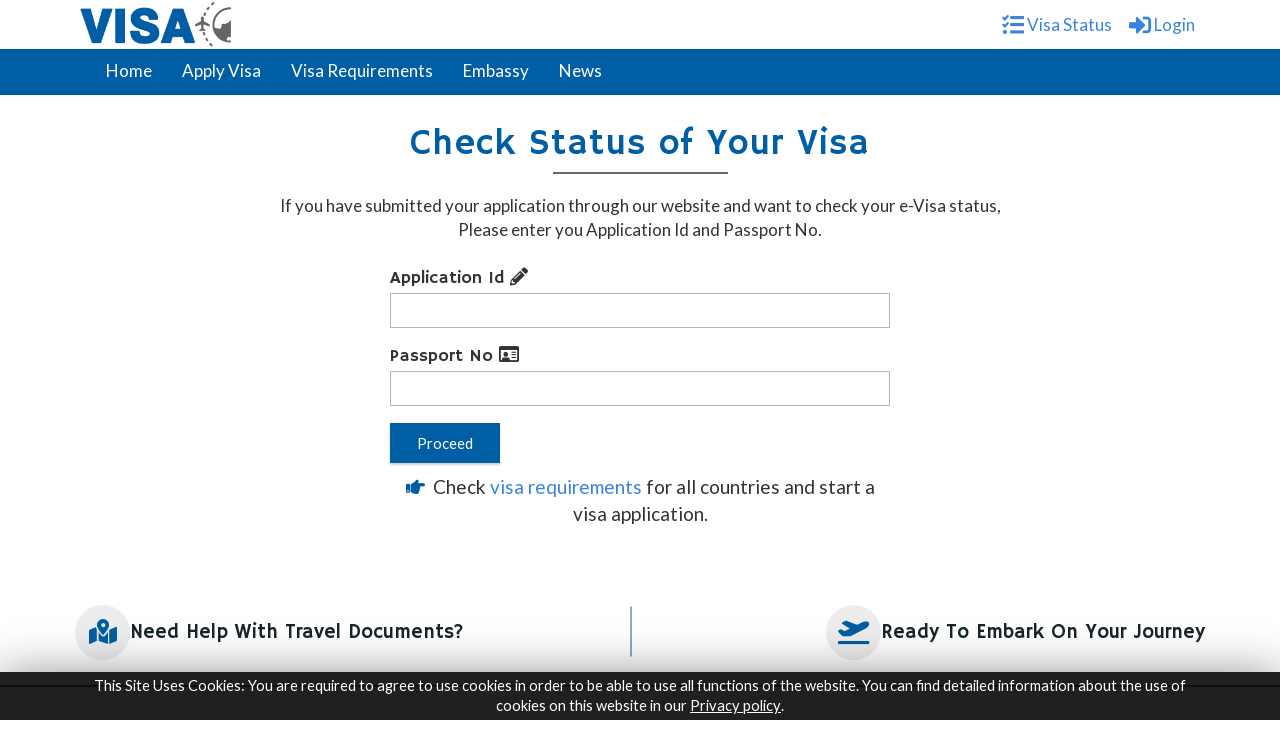

--- FILE ---
content_type: text/html
request_url: https://visa-to-travel.com/visa-status
body_size: 1199
content:
<!doctype html>
<html lang="en">
<head>
    <meta charset="utf-8">
    <title>Apply for a Visa | Online Visa Application | Expedited Visa Services | Most Sought Visas</title>
    <base href="/">  
    <meta name="viewport" content="width=device-width, initial-scale=1">
    <meta name="title"  content="Apply for a Visa | Online Visa Application | Expedited Visa Services | Most Sought Visas">
    <meta name="description"  content="Apply for a Visa, Online Visa Application, Most Sought Visas. VisaCent commits to deliver open information on visa requirements for all the countries.">
    <meta name="keywords"  content="Apply for a Visa, Online Visa Application, Expedited Visa Services, Most Sought Visas, apply business and tourist visa, visa and immigration services, visa processing services, expedited visa services, apply for an expedited visa services, visa company, expedited business visa services, tourist expedited visa services, international visa services, myvisa visa services">
    <link rel="shortcut icon"  href="../../assets/images/favicon.ico">
    <link href='https://fonts.googleapis.com/css?family=Hammersmith One' rel='stylesheet'>
    <link href="https://fonts.googleapis.com/css?family=Lato" rel="stylesheet">
    <link rel="stylesheet" href="https://use.fontawesome.com/releases/v5.6.1/css/all.css" integrity="sha384-gfdkjb5BdAXd+lj+gudLWI+BXq4IuLW5IT+brZEZsLFm++aCMlF1V92rMkPaX4PP" crossorigin="anonymous">
    <script async type="f604c3e00e0e2c84a92d9af0-text/javascript" src="https://www.googletagmanager.com/gtag/js?id=UA-130492467-1"></script>
    <script type="f604c3e00e0e2c84a92d9af0-text/javascript">
        window.dataLayer = window.dataLayer || [];
        function gtag(){dataLayer.push(arguments);}
        gtag('js', new Date());
        gtag('config', 'UA-130492467-1');
    </script>
<link rel="stylesheet" href="styles.c7bd1637e9f5a7c4d3e1.css"></head>
<body>
    <app-root></app-root>
    <script type="f604c3e00e0e2c84a92d9af0-text/javascript">
        var cmt=this;
        setTimeout(function(){
            // add_chatinline();
        },7000);
        function add_chatinline(){var hccid=79908462;var nt=document.createElement("script");nt.async=true;nt.src="https://www.mylivechat.com/chatinline.aspx?hccid="+hccid;var ct=document.getElementsByTagName("script")[0];ct.parentNode.insertBefore(nt,ct);}
    </script>   
<script type="f604c3e00e0e2c84a92d9af0-text/javascript" src="runtime.a66f828dca56eeb90e02.js"></script><script type="f604c3e00e0e2c84a92d9af0-text/javascript" src="polyfills.0dffd2cbb7da8bd76090.js"></script><script type="f604c3e00e0e2c84a92d9af0-text/javascript" src="scripts.9160521b138e4a691a7a.js"></script><script type="f604c3e00e0e2c84a92d9af0-text/javascript" src="main.7bab5aab39583cee3f99.js"></script><script src="/cdn-cgi/scripts/7d0fa10a/cloudflare-static/rocket-loader.min.js" data-cf-settings="f604c3e00e0e2c84a92d9af0-|49" defer></script><script defer src="https://static.cloudflareinsights.com/beacon.min.js/vcd15cbe7772f49c399c6a5babf22c1241717689176015" integrity="sha512-ZpsOmlRQV6y907TI0dKBHq9Md29nnaEIPlkf84rnaERnq6zvWvPUqr2ft8M1aS28oN72PdrCzSjY4U6VaAw1EQ==" data-cf-beacon='{"version":"2024.11.0","token":"8d83bd6b9f2b4406a5bb19d283637f82","server_timing":{"name":{"cfCacheStatus":true,"cfEdge":true,"cfExtPri":true,"cfL4":true,"cfOrigin":true,"cfSpeedBrain":true},"location_startswith":null}}' crossorigin="anonymous"></script>
</body>
</html>
